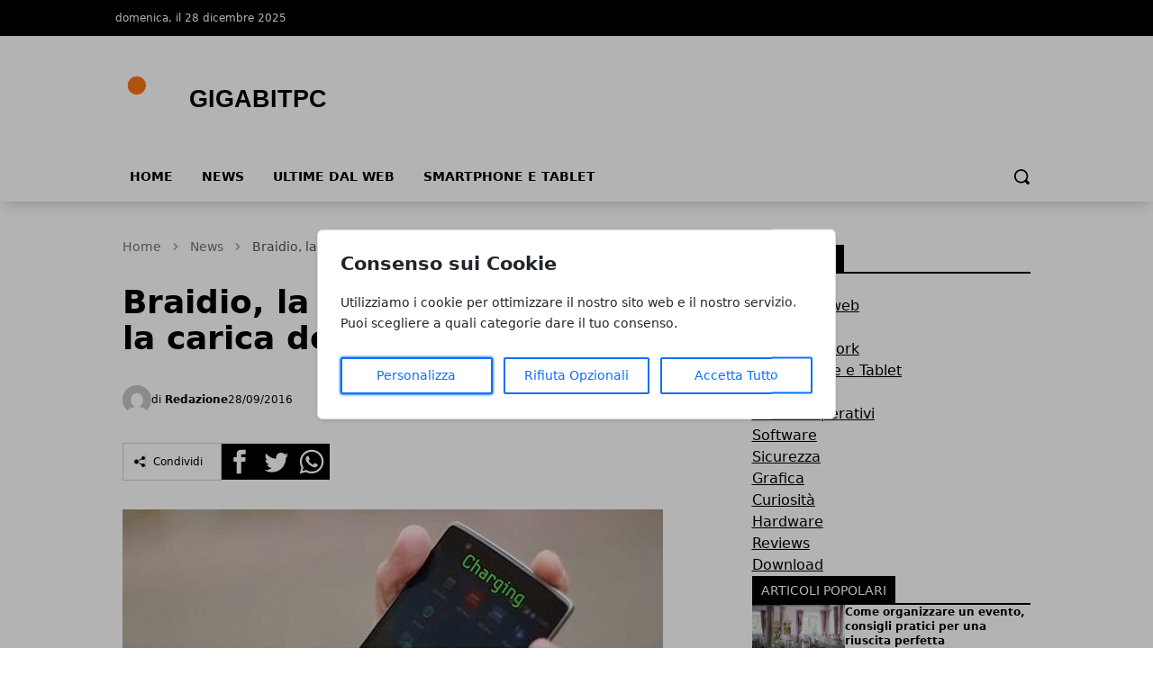

--- FILE ---
content_type: image/svg+xml
request_url: https://wf-pbn.s3.eu-central-1.amazonaws.com/gigabitpc.com/imported-media/logo-gigabitpc.svg
body_size: 435
content:
<svg version="1.1" xmlns="http://www.w3.org/2000/svg" xmlns:xlink="http://www.w3.org/1999/xlink" viewBox="0 0 50 10">
<style type="text/css">
.logo-icon{transform: matrix(0.30,0.00,0.00,0.30,2,1); fill:#f97316;}
.logo-text{fill: #000;font-family:"Arial"; font-weight: bold;font-size: 4px}
</style>
<g>
<circle class="logo-icon" cx="5" cy="5" r="5"/>
<text transform="matrix(1 0 0 1 12 6)" class="logo-text">GIGABITPC</text>
</g>
</svg>

--- FILE ---
content_type: image/svg+xml
request_url: https://wf-pbn.s3.eu-central-1.amazonaws.com/gigabitpc.com/imported-media/logo-gigabitpc-white.svg
body_size: 438
content:
<svg version="1.1" xmlns="http://www.w3.org/2000/svg" xmlns:xlink="http://www.w3.org/1999/xlink" viewBox="0 0 50 10">
<style type="text/css">
.logo-icon{transform: matrix(0.30,0.00,0.00,0.30,2,1); fill:#f97316;}
.logo-text{fill: #FFFFFF;font-family:"Arial"; font-weight: bold;font-size: 4px}
</style>
<g>
<circle class="logo-icon" cx="5" cy="5" r="5"/>
<text transform="matrix(1 0 0 1 12 6)" class="logo-text">GIGABITPC</text>
</g>
</svg>